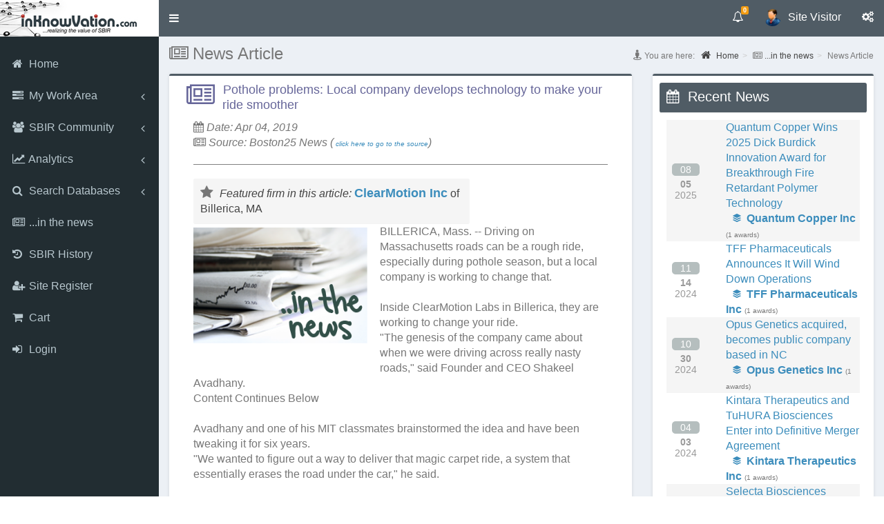

--- FILE ---
content_type: text/html; charset=utf-8
request_url: https://www.inknowvation.com/sbir/story/pothole-problems-local-company-develops-technology-make-your-ride-smoother?keywords=
body_size: 12011
content:
<!DOCTYPE html>
<html lang="en" dir="ltr">

    <head>
        <link rel="profile" href="http://www.w3.org/1999/xhtml/vocab">
        <meta name="viewport" content="width=device-width, initial-scale=1.0">
        <meta http-equiv="Content-Type" content="text/html; charset=utf-8" />
<meta name="Generator" content="Drupal 7 (http://drupal.org)" />
<link rel="canonical" href="/sbir/story/pothole-problems-local-company-develops-technology-make-your-ride-smoother" />
<link rel="shortlink" href="/node/174554" />
<link rel="shortcut icon" href="https://www.inknowvation.com/images/idi_favicon.png" type="image/png" />
        <title>Pothole problems: Local company develops technology to make your ride smoother | www.inknowvation.com</title>

        <link rel="stylesheet" href="https://fonts.googleapis.com/css?family=Merriweather">

        

        <!-- <link rel="stylesheet" type="text/css" href="/sites/all/libraries/DataTables-1.10.10/media/css/jquery.dataTables.css"> -->
        <!-- <link rel="stylesheet" type="text/css" href="https://cdn.datatables.net/1.11.5/css/jquery.dataTables.min.css"> -->
        <!-- <link rel="stylesheet" type="text/css" href="/sites/all/libraries/DataTables-1.10.10/media/css/dataTables.bootstrap.css"> -->

        <!-- <link rel="stylesheet" type="text/css" href="/sites/all/libraries/DataTables-1.10.10/extensions/Select/css/select.dataTables.css" /> -->

        <!-- <link rel="stylesheet" type="text/css" href="https://code.jquery.com/ui/1.11.4/themes/smoothness/jquery-ui.css"> -->

        <link rel="stylesheet" type="text/css" href="/sites/scripts/tooltipster-master/css/tooltipster.css">

        <!-- <link rel="stylesheet" type="text/css" href="/sites/all/themes/adminlte_theme/plugins/iCheck/skins/all.css"> -->

        <!-- BEGIN PORTAL LOGIN -->
        <link href="/sites/all/themes/adminlte_theme/css/portal-login.css" rel="stylesheet" type="text/css">
        <!-- <link href="https://www.tds.ms/assets/global/css/components-md.css" id="style_components" rel="stylesheet" type="text/css" /> -->
        <!-- END PORTAL LOGIN -->

        <link type="text/css" rel="stylesheet" href="https://www.inknowvation.com/sites/default/files/css/css_lQaZfjVpwP_oGNqdtWCSpJT1EMqXdMiU84ekLLxQnc4.css" media="all" />
<link type="text/css" rel="stylesheet" href="https://www.inknowvation.com/sites/default/files/css/css__LeQxW73LSYscb1O__H6f-j_jdAzhZBaesGL19KEB6U.css" media="all" />
<link type="text/css" rel="stylesheet" href="https://www.inknowvation.com/sites/default/files/css/css_GvywBVRixDJMvLCTqL7sLUT-hPIz2Bj_eOOZ3_jiM8c.css" media="all" />
<link type="text/css" rel="stylesheet" href="https://www.inknowvation.com/sites/default/files/css/css_DB6WGuwKqEqJ7iVdFO4FUitOfAifmcYPhK3tjXGRpgo.css" media="all" />
<link type="text/css" rel="stylesheet" href="https://www.inknowvation.com/sites/all/modules/popup/popup.css?t99zhh" media="all" />
<link type="text/css" rel="stylesheet" href="https://www.inknowvation.com/sites/default/files/css/css_hExzUuiA4sanVJhy3IiTW3F7uLMkxJcZ2I3xWRv8Xqg.css" media="all" />
<link type="text/css" rel="stylesheet" href="https://www.inknowvation.com/sites/default/files/css/css_J08d2hlMPepM3d27y3Lh4lkdczFOPKMlJYUAjNon7UA.css" media="all" />
<link type="text/css" rel="stylesheet" href="https://www.inknowvation.com/sites/default/files/css/css_boBRciv9YmvybfpzSIdUczECBCcFfOxL_l9V6W5NNL0.css" media="all" />
        <!-- HTML5 element support for IE6-8 -->
        <!--[if lt IE 9]>
    <script src="https://cdn.jsdelivr.net/html5shiv/3.7.3/html5shiv-printshiv.min.js"></script>
  <![endif]-->

        <script src="//code.jquery.com/jquery-2.2.4.min.js"></script>
<script>window.jQuery || document.write("<script src='/sites/all/modules/jquery_update/replace/jquery/2.2/jquery.min.js'>\x3C/script>")</script>
<script src="https://www.inknowvation.com/sites/default/files/js/js_GOikDsJOX04Aww72M-XK1hkq4qiL_1XgGsRdkL0XlDo.js"></script>
<script src="//code.jquery.com/ui/1.10.2/jquery-ui.min.js"></script>
<script>window.jQuery.ui || document.write("<script src='/sites/all/modules/jquery_update/replace/ui/ui/minified/jquery-ui.min.js'>\x3C/script>")</script>
<script src="https://www.inknowvation.com/sites/default/files/js/js_NpQFy4NWHBHFtoJaFKk6AseR-P7p_c-mnqnAKAvjj5g.js"></script>
<script src="https://www.inknowvation.com/sites/default/files/js/js_a2uQkNizSmA2eFL5x8v9XyoNHvr8JOO9AZQCSj4Pz2Y.js"></script>
<script src="https://www.inknowvation.com/sites/default/files/js/js_IuJuBOeXval1g5qJTmmgF26MOEQ7mwkqE13da8Q2I5U.js"></script>
<script src="https://www.inknowvation.com/sites/all/modules/popup/popup.js?t99zhh"></script>
<script src="https://www.inknowvation.com/sites/default/files/js/js_Yu-D8H3EqfOSq3nIVYZ4qwPwmBzPp4viGWFCH_JNP74.js"></script>
<script src="https://www.inknowvation.com/sites/default/files/js/js_naS1fK68SinkMnrmA8jY_xshIyg8jm1NCaoamIbOAzo.js"></script>
<script src="https://www.inknowvation.com/sites/default/files/js/js_HLPhb-4bikD-LUuPzbETxbQEEcA_-TOZ5n-OJjnyYLY.js"></script>
<script>jQuery.extend(Drupal.settings, {"basePath":"\/","pathPrefix":"","setHasJsCookie":0,"ajaxPageState":{"theme":"adminlte_theme","theme_token":"S0QHMWq3MnliINb-J6FyCvsUxFfpsEXW84Vg6Ci82yY","jquery_version":"2.1","jquery_version_token":"0wdGqUyCPrtcPFL-QbZ91amqSkwHsWjl1IKVl2x5_Uo","js":{"modules\/statistics\/statistics.js":1,"sites\/all\/themes\/bootstrap\/js\/bootstrap.js":1,"\/\/code.jquery.com\/jquery-2.2.4.min.js":1,"0":1,"misc\/jquery-extend-3.4.0.js":1,"misc\/jquery-html-prefilter-3.5.0-backport.js":1,"misc\/jquery.once.js":1,"misc\/drupal.js":1,"sites\/all\/modules\/jquery_update\/js\/jquery_browser.js":1,"\/\/code.jquery.com\/ui\/1.10.2\/jquery-ui.min.js":1,"1":1,"sites\/all\/modules\/jquery_update\/replace\/ui\/external\/jquery.cookie.js":1,"sites\/all\/modules\/jquery_update\/replace\/jquery.form\/4\/jquery.form.min.js":1,"misc\/ajax.js":1,"sites\/all\/modules\/jquery_update\/js\/jquery_update.js":1,"sites\/all\/modules\/admin_menu\/admin_devel\/admin_devel.js":1,"sites\/all\/modules\/ubercart\/uc_file\/uc_file.js":1,"sites\/all\/modules\/modal_forms\/js\/modal_forms_login.js":1,"sites\/all\/modules\/modal_forms\/js\/modal_forms_password.js":1,"sites\/all\/themes\/bootstrap\/js\/misc\/_progress.js":1,"sites\/all\/modules\/ctools\/js\/modal.js":1,"sites\/all\/modules\/modal_forms\/js\/modal_forms_popup.js":1,"sites\/all\/modules\/popup\/popup.js":1,"sites\/all\/modules\/themekey\/themekey_redirect\/themekey_redirect.js":1,"sites\/all\/modules\/npop\/js\/npop.js":1,"sites\/all\/modules\/npop\/js\/npop-ajax.js":1,"sites\/all\/themes\/adminlte_theme\/sites\/all\/themes\/adminlte_theme\/js\/dataTable_office_search_v1.js":1,"sites\/all\/themes\/adminlte_theme\/bootstrap\/js\/bootstrap.min.js":1,"sites\/all\/themes\/adminlte_theme\/js\/adminlte_theme.min.js":1,"sites\/all\/themes\/adminlte_theme\/bootstrap\/js\/affix.js":1,"sites\/all\/themes\/adminlte_theme\/bootstrap\/js\/alert.js":1,"sites\/all\/themes\/adminlte_theme\/bootstrap\/js\/button.js":1,"sites\/all\/themes\/adminlte_theme\/bootstrap\/js\/carousel.js":1,"sites\/all\/themes\/adminlte_theme\/bootstrap\/js\/collapse.js":1,"sites\/all\/themes\/adminlte_theme\/bootstrap\/js\/dropdown.js":1,"sites\/all\/themes\/adminlte_theme\/bootstrap\/js\/modal.js":1,"sites\/all\/themes\/adminlte_theme\/bootstrap\/js\/tooltip.js":1,"sites\/all\/themes\/adminlte_theme\/bootstrap\/js\/popover.js":1,"sites\/all\/themes\/adminlte_theme\/bootstrap\/js\/scrollspy.js":1,"sites\/all\/themes\/adminlte_theme\/bootstrap\/js\/tab.js":1,"sites\/all\/themes\/adminlte_theme\/bootstrap\/js\/transition.js":1,"sites\/all\/themes\/bootstrap\/js\/modules\/ctools\/js\/modal.js":1,"sites\/all\/themes\/bootstrap\/js\/misc\/ajax.js":1},"css":{"modules\/system\/system.base.css":1,"misc\/ui\/jquery.ui.core.css":1,"misc\/ui\/jquery.ui.theme.css":1,"modules\/field\/theme\/field.css":1,"sites\/all\/modules\/logintoboggan\/logintoboggan.css":1,"modules\/node\/node.css":1,"sites\/all\/modules\/ubercart\/uc_file\/uc_file.css":1,"sites\/all\/modules\/ubercart\/uc_order\/uc_order.css":1,"sites\/all\/modules\/ubercart\/uc_product\/uc_product.css":1,"sites\/all\/modules\/ubercart\/uc_store\/uc_store.css":1,"sites\/all\/modules\/views\/css\/views.css":1,"sites\/all\/modules\/ckeditor\/css\/ckeditor.css":1,"sites\/all\/modules\/ctools\/css\/ctools.css":1,"sites\/all\/modules\/ctools\/css\/modal.css":1,"sites\/all\/modules\/modal_forms\/css\/modal_forms_popup.css":1,"sites\/all\/modules\/popup\/popup.css":1,"sites\/all\/modules\/npop\/css\/animations.css":1,"sites\/all\/themes\/adminlte_theme\/css\/style.css":1,"sites\/all\/themes\/adminlte_theme\/bower_components\/font-awesome\/css\/font-awesome.min.css":1,"sites\/all\/themes\/adminlte_theme\/bower_components\/Ionicons\/css\/ionicons.min.css":1,"sites\/all\/themes\/adminlte_theme\/css\/GaugeMeter.css":1,"sites\/all\/themes\/adminlte_theme\/css\/custom.css":1,"sites\/all\/themes\/adminlte_theme\/css\/skins\/skin-blue.css":1}},"CToolsModal":{"loadingText":"Loading...","closeText":"Close Window","closeImage":"\u003Cimg src=\u0022https:\/\/www.inknowvation.com\/sites\/all\/modules\/ctools\/images\/icon-close-window.png\u0022 alt=\u0022Close window\u0022 title=\u0022Close window\u0022 \/\u003E","throbber":"\u003Cimg src=\u0022https:\/\/www.inknowvation.com\/sites\/all\/modules\/ctools\/images\/throbber.gif\u0022 alt=\u0022Loading\u0022 title=\u0022Loading...\u0022 \/\u003E"},"modal-popup-small":{"modalSize":{"type":"fixed","width":380,"height":480},"modalOptions":{"opacity":0.85,"background":"#000"},"animation":"fadeIn","modalTheme":"ModalFormsPopup","throbber":"\u003Cimg src=\u0022https:\/\/www.inknowvation.com\/sites\/all\/modules\/modal_forms\/images\/loading_animation.gif\u0022 alt=\u0022Loading...\u0022 title=\u0022Loading\u0022 \/\u003E","closeText":"Close"},"modal-popup-medium":{"modalSize":{"type":"fixed","width":1200,"height":1000},"modalOptions":{"opacity":0.85,"background":"#000"},"animation":"fadeIn","modalTheme":"ModalFormsPopup","throbber":"\u003Cimg src=\u0022https:\/\/www.inknowvation.com\/sites\/all\/modules\/modal_forms\/images\/loading_animation.gif\u0022 alt=\u0022Loading...\u0022 title=\u0022Loading\u0022 \/\u003E","closeText":"Close"},"modal-popup-large":{"modalSize":{"type":"scale","width":0.8,"height":0.8},"modalOptions":{"opacity":0.85,"background":"#000"},"animation":"fadeIn","modalTheme":"ModalFormsPopup","throbber":"\u003Cimg src=\u0022https:\/\/www.inknowvation.com\/sites\/all\/modules\/modal_forms\/images\/loading_animation.gif\u0022 alt=\u0022Loading...\u0022 title=\u0022Loading\u0022 \/\u003E","closeText":"Close"},"popup":{"effects":{"show":{"default":"this.body.show();","fade":"\n        if (this.opacity){\n          this.body.fadeTo(\u0027medium\u0027,this.opacity);\n        }else{\n          this.body.fadeIn(\u0027medium\u0027);\n        }","slide-down":"this.body.slideDown(\u0027medium\u0027)","slide-down-fade":"\n        this.body.animate(\n          {\n            height:\u0027show\u0027,\n            opacity:(this.opacity ? this.opacity : \u0027show\u0027)\n          }, \u0027medium\u0027\n        );"},"hide":{"default":"this.body.hide();","fade":"this.body.fadeOut(\u0027medium\u0027);","slide-down":"this.body.slideUp(\u0027medium\u0027);","slide-down-fade":"\n        this.body.animate(\n          {\n            height:\u0027hide\u0027,\n            opacity:\u0027hide\u0027\n          }, \u0027medium\u0027\n        );"}},"linger":"250","delay":"0"},"ThemeKeyRedirect":{"checkOnce":false,"redirectOnce":false},"statistics":{"data":{"nid":"174554"},"url":"\/modules\/statistics\/statistics.php"},"npop_overlay_close":true,"bootstrap":{"anchorsFix":"0","anchorsSmoothScrolling":"0","formHasError":1,"popoverEnabled":0,"popoverOptions":{"animation":1,"html":0,"placement":"right","selector":"","trigger":"click","triggerAutoclose":1,"title":"","content":"","delay":0,"container":"body"},"tooltipEnabled":0,"tooltipOptions":{"animation":1,"html":0,"placement":"auto left","selector":"","trigger":"hover focus","delay":0,"container":"body"}}});</script>

        <script src="https://code.jquery.com/jquery-3.7.0.js" integrity="sha256-JlqSTELeR4TLqP0OG9dxM7yDPqX1ox/HfgiSLBj8+kM=" crossorigin="anonymous"></script>
        <!-- <script src="https://cdnjs.cloudflare.com/ajax/libs/popper.js/1.14.7/umd/popper.min.js"></script> -->
                <script src="https://code.jquery.com/ui/1.11.4/jquery-ui.js"></script>
        <!-- <script src="https://cdnjs.cloudflare.com/ajax/libs/Chart.js/2.6.0/Chart.bundle.min.js"></script> -->
        <!-- <script src="/sites/all/libraries/Chart.js-master/chartjs-plugin-labels.js"></script> -->
        <script src="/sites/scripts/tooltipster-master/js/jquery.tooltipster.js"></script>
        <!-- <script src="/sites/scripts/jquery.blockUI.js"></script> -->

        <script src="/sites/scripts/Customizable-Animated-jQuery-HTML5-Gauge-Meter-Plugin/jquery.AshAlom.gaugeMeter-2.0.0.min.js"></script>
        <script src="https://cdnjs.cloudflare.com/ajax/libs/jquery.maskedinput/1.4.1/jquery.maskedinput.js"></script>

        <!-- ///// START OVERLAY >> https://gasparesganga.com/labs/jquery-loading-overlay/#examples -->
        <!-- <script src="https://cdn.jsdelivr.net/npm/gasparesganga-jquery-loading-overlay@2.1.7/dist/loadingoverlay.min.js"></script> -->
        <script src="/sites/scripts/loadingoverlay.min.js"></script>
        <!-- ///// STOP OVERLAY >> https://gasparesganga.com/labs/jquery-loading-overlay/#examples -->

        <!-- [start]  AdminLTE for demo purposes -->
        <!-- <script src="/sites/all/themes/adminlte_theme/js/fastclick.js"></script> -->
        <!-- <script src="/sites/all/themes/adminlte_theme/js/adminlte_theme.min.js"></script> -->
        <!-- <script src="/sites/all/themes/adminlte_theme/js/demo.js"></script> -->
        <!-- [end]    AdminLTE for demo purposes -->

        <!-- SlimScroll -->
        <!-- <script src="https://ajax.googleapis.com/ajax/libs/jquery/1.9.0/jquery.min.js"></script> -->
        <script src="/sites/all/themes/adminlte_theme/bower_components/jQuery-slimScroll-1.3.8/jquery.slimscroll.min.js"></script>

        <!-- iCheck 1.0.2 -->
        <!-- <script src="/sites/all/themes/adminlte_theme/plugins/iCheck/icheck.js"></script> -->

        <script src="/sites/all/themes/adminlte_theme/bootstrap/js/modal.js"></script>

        
        <script>
            $(function() {
                $('#slimScrollDiv').slimScroll({
                    height: 'auto'
                });
            });

            $(document).ready(function() {
                // initialize tooltips in a seperate thread

                $('.tooltip').tooltipster({
                    animation: 'grow',
                    arrow: true,
                    arrowColor: '',
                    content: '',
                    delay: 200,
                    fixedWidth: 300,
                    maxWidth: 300,
                    functionBefore: function(origin, continueTooltip) {
                        continueTooltip();
                    },
                    functionReady: function(origin, tooltip) {},
                    functionAfter: function(origin) {},
                    //icon: '<img src=/images/info_icon.png border=0 valign=top>',
                    icon: '<i class="fa fa-info-circle" aria-hidden=true style="color:#A4B2B4;font-size:14px;">',
                    iconDesktop: true,
                    iconTouch: true,
                    iconTheme: '.tooltipster-icon',
                    interactive: true,
                    interactiveTolerance: 500,
                    offsetX: 0,
                    offsetY: 0,
                    onlyOne: true,
                    position: 'top',
                    speed: 350,
                    timer: 0,
                    theme: '.tooltipster-custom',
                    touchDevices: true,
                    trigger: 'hover',
                    updateAnimation: true
                });

                $('.tooltip_white').tooltipster({
                    animation: 'grow',
                    arrow: true,
                    arrowColor: '',
                    content: '',
                    delay: 200,
                    fixedWidth: 300,
                    maxWidth: 300,
                    functionBefore: function(origin, continueTooltip) {
                        continueTooltip();
                    },
                    functionReady: function(origin, tooltip) {},
                    functionAfter: function(origin) {},
                    //icon: '<img src=/images/info_icon.png border=0 valign=top>',
                    icon: '<i class="fa fa-info-circle" aria-hidden=true style="color:#FFFFFF;font-size:14px;">',
                    iconDesktop: true,
                    iconTouch: true,
                    iconTheme: '.tooltipster-icon',
                    interactive: true,
                    interactiveTolerance: 500,
                    offsetX: 0,
                    offsetY: 0,
                    onlyOne: true,
                    position: 'top',
                    speed: 350,
                    timer: 0,
                    theme: '.tooltipster-custom',
                    touchDevices: true,
                    trigger: 'hover',
                    updateAnimation: true
                });

            });

            $(document).ready(function() {

                $(".GaugeMeter").gaugeMeter();

                // BLockMe functions
                //console.log("DOCUMENT READY FUNCTION");
                $('#edit-submit').click(function() {
                    //console.log("INSIDE EDIT-SUBMIT");
                    $('div.blockMeRegSubmit').block({
                        message: $('#throbber'),
                        css: {
                            padding: 0,
                            margin: 0,
                            padding: '0px 0px 10px 0px',
                            width: '90%',
                            top: '40%',
                            left: '35%',
                            textAlign: 'center',
                            color: '#000',
                            border: '3px solid #E1E1E1',
                            backgroundColor: '#fff',
                            cursor: 'wait'
                        }
                    });
                });


                $('#login_link2').click(function() {
                    $('.modal-footer').remove();
                    console.log("LOGIN MODAL SHOW link2");
                    $('#login_modal').modal('show');
                });
                $('#login_link3').click(function() {
                    $('.modal-footer').remove();
                    console.log("LOGIN MODAL SHOW link3");
                    $('#login_modal').modal('show');
                });
                $('#login_link4').click(function() {
                    $('.modal-footer').remove();
                    console.log("LOGIN MODAL SHOW link4");
                    $('#login_modal').modal('show');
                });
                $('.login_link').click(function() {
                    $('.modal-footer').remove();
                    console.log("LOGIN MODAL SHOW link4");
                    $('#login_modal').modal('show');
                });

            });


            $(function() {
                $("[rel='tooltip']").tooltip();
            });

            function do_overlay(id) {
                $(id).LoadingOverlay('show');
                setTimeout(function() {
                    $(id).LoadingOverlay('hide');
                }, 3000);
            };

            function do_overlay_long(id) {
                $(id).LoadingOverlay('show');
                setTimeout(function() {
                    $(id).LoadingOverlay('hide');
                }, 30000);
            };
        </script>

        
    </head>
        <body class=" fixed navbar-is-static-top hold-transition  skin-blue sidebar-mini html not-front not-logged-in two-sidebars page-node page-node- page-node-174554 node-type-article">
                <div id="skip-link">
            <a href="#main-content" class="element-invisible element-focusable">Skip to main content</a>
        </div>
                <div class="wrapper">

  <header class="main-header">
    <!-- Logo -->
    		<a href="/" title="Home" rel="home" class="logo">
			<!-- mini logo for sidebar mini 50x50 pixels -->
			<span class="logo-mini"><b>idi</b></span>
			<!-- logo for regular state and mobile devices -->
			<span class="logo-lg"><img src="https://www.inknowvation.com/sites/default/files/idi_logo_small_v2.jpg" alt="Home" /></span>
		</a>
	
    <nav class="navbar navbar-static-top">
<div>
      <a href="#" class="sidebar-toggle" data-toggle="push-menu" role="button">
        <span class="sr-only">Toggle navigation</span>
      </a>


        <!-- Navbar Right Menu -->
      <div class="navbar-custom-menu custom-section">
            
	  	  	  
	  
<ul class="nav navbar-nav">
  <!-- Messages: style can be found in dropdown.less-->

  
  <!-- Notifications: style can be found in dropdown.less -->
  <li class="dropdown notifications-menu">
    <a href="#" class="dropdown-toggle" data-toggle="dropdown" aria-expanded="false">
      <i class="fa fa-bell-o"></i>
      <span class="label label-warning">0</span>
    </a>
    <ul class="dropdown-menu">
      <li class="header">You have 0 notifications</li>
      <li>
        <!-- inner menu: contains the actual data -->
        <ul class="menu">
          <form></form>
                                                          </ul>
      </li>
    </ul>
  </li>

  
        <!-- User Account: style can be found in dropdown.less -->
        <li class="dropdown user user-menu">
            <a href="#" class="dropdown-toggle" data-toggle="dropdown" aria-expanded="false">
                <img src="/sites/default/files/pictures/default-icon-avatar-transparent.png" class="user-image" alt="User Image">
                <span class="hidden-xs">Site Visitor</span>
            </a>
            <ul class="dropdown-menu">
                <!-- User image -->
                <li class="user-header">
                    <img src="/sites/default/files/pictures/default-icon-avatar-transparent.png" class="img-circle" alt="User Image">
                    <p>Site Visitor</p>
                </li>
                <!-- Menu Body -->
                <li class="user-body">
                    <div class="row">
                        <div class="col-xs-12">
                        <center><h4>New To Inknowvation.com?</h4></center>
                         <ul>
                            <li>Register now to get an access to proprietary SBIR-STTR databases!</li>
                            <li>Registration is fast and free - start your access to business-actionable information today!</li>
                         </ul>
                        </div>
                    </div>
                    <!-- /.row -->
                </li>
                <!-- Menu Footer-->
                <li class="user-footer">
                    <div class="btn btn-info pull-left">
<a href="/user/login" class="whitecolor" id="login_link3" data-toggle="modal" data-target="#modal-default"><i class="fa fa-sign-in"></i> <span>Login</span></a>
                    </div>
                    <div class="btn btn-info pull-right">
                        
                        <a href="/user/register" class="whitecolor"><i class="fa fa-user-plus"></i> Site Register</a>
                    </div>
                </li>
            </ul>
        </li>
		
  <!-- Control Sidebar Toggle Button -->
  <li>
    <a href="#" data-toggle="control-sidebar"><i class="fa fa-gears"></i></a>
  </li>
</ul>
      </div>
    </nav>

  </header>

  <!-- Left side column. contains the logo and sidebar -->
  <aside class="main-sidebar">
    <!-- sidebar: style can be found in sidebar.less -->
<div id="slimScrollDiv">
    <section class="sidebar">
          	<section id="block-menu-menu-dashboard" class="block block-menu clearfix">

	  	  	  
	  <ul class="sidebar-menu" data-widget="tree"><li class="first leaf"><a href="/" title=""><i class="fa fa-home"></i> <span>Home</span></a><ul class="treeview-menu"></ul></li>
<li class="expanded treeview"><a href="/sbir/portal/dashboard" title=""><i class="fa fa-tasks"></i> <span>My Work Area</span> <span class="pull-right-container"><i class="fa fa-angle-left pull-right"></i></span></a><ul class="treeview-menu"><li class="first last leaf"><a href="/sbir/dashboard/about-my-work-area" title=""><i class="fa fa-info-circle"></i> <span>About My Work Area</span></a></li>
</ul></li>
<li class="expanded treeview"><a href="/sbir/portal/sbir-community" title=""><i class="fa fa-group"></i> <span>SBIR Community</span> <span class="pull-right-container"><i class="fa fa-angle-left pull-right"></i></span></a><ul class="treeview-menu"><li class="first leaf"><a href="/sbir/portal/sbir-community" title=""><i class="fa fa-info-circle"></i> <span>About SBIR Community</span></a></li>
<li class="leaf"><a href="/sbir/portal/sbir-community/awardees" title=""><i class="fa fa-building"></i> <span>SBIR Awardees</span></a></li>
<li class="leaf"><a href="/sbir/portal/sbir-community/technologyseekers" title=""><i class="fa fa-black-tie"></i> <span>Technology Seekers</span></a></li>
<li class="leaf"><a href="/sbir/portal/sbir-community/federal-agencies" title=""><i class="fa fa-university"></i> <span>Federal Agencies</span></a></li>
<li class="leaf"><a href="/sbir/portal/sbir-community/state-support-organizations" title=""><i class="fa fa-map"></i> <span>State Support Organizations</span></a></li>
<li class="leaf"><a href="/sbir/portal/sbir-community/prof-service-providers" title=""><i class="fa fa-briefcase"></i> <span>Prof. Service Providers</span></a></li>
<li class="leaf"><a href="/sbir/portal/sbir-community/venture-capitalists" title=""><i class="fa fa-dollar"></i> <span>Venture Capitalists</span></a></li>
<li class="last leaf"><a href="/sbir/portal/sbir-community/academics" title=""><i class="fa fa-graduation-cap" aria-hidden="true"></i> <span>Academics</span></a></li>
</ul></li>
<li class="expanded treeview"><a href="/sbir/portal/analytics" title=""><i class="fa fa-line-chart"></i> <span>Analytics</span> <span class="pull-right-container"><i class="fa fa-angle-left pull-right"></i></span></a><ul class="treeview-menu"><li class="first leaf"><a href="/sbir/portal/analytics" title=""><i class="fa fa-info-circle"></i> <span>About Analytics</span></a></li>
<li class="leaf"><a href="/sbir/portal/analytics/state-office" title=""><i class="fa fa-map-o"></i> <span>State Office</span></a></li>
<li class="leaf"><a href="/sbir/portal/analytics/federal-agency-office" title=""><i class="fa fa-university"></i> <span>Federal Agency Office</span></a></li>
<li class="leaf"><a href="/sbir/portal/analytics/ts" title=""><i class="fa fa-black-tie"></i> <span>Tech Seekers (TS)</span></a></li>
<li class="leaf"><a href="/sbir/portal/analytics/vc" title=""><i class="fa fa-dollar"></i><span>Venture Capital</span></a></li>
<li class="leaf"><a href="/sbir/portal/analytics/mna" title=""><i class="fa fa-handshake-o"></i> <span>Mergers &amp; Acquisitions</span></a></li>
<li class="leaf"><a href="/sbir/portal/analytics/ip" title=""><i class="fa fa-file-powerpoint-o"></i> <span>Intellectual Property</span></a></li>
<li class="last leaf"><a href="/sbir/portal/analytics/ipo" title=""><i class="fa fa-tty"></i> <span>Publicly Traded</span></a></li>
</ul></li>
<li class="expanded treeview"><a href="/sbir/portal/about-search-databases" title=""><i class="fa fa-search"></i> <span>Search Databases</span> <span class="pull-right-container"><i class="fa fa-angle-left pull-right"></i></span></a><ul class="treeview-menu"><li class="first leaf"><a href="/sbir/portal/about-search-databases" title=""><i class="fa fa-info-circle"></i> <span>About Search Databases</span></a></li>
<li class="leaf"><a href="/sbir/portal/search-companies" title=""><i class="fa fa-building"></i> <span>Search Company Registry</span></a></li>
<li class="leaf"><a href="/sbir/portal/search-awards" title=""><i class="ion ion-ribbon-b ionsize20"></i> <span>Search SBIR-STTR Awards</span></a></li>
<li class="last leaf"><a href="/sbir/portal/list-techseekers" title=""><i class="fa fa-black-tie"></i> <span>TechSeekers Registry</span></a></li>
</ul></li>
<li class="leaf"><a href="/sbir/portal/in-the-news?order=field_article_date&amp;sort=desc" title=""><i class="fa fa-newspaper-o"></i> <span>...in the news</span></a><ul class="treeview-menu"></ul></li>
<li class="leaf"><a href="/sbir/portal/sbir-history" title=""><i class="fa fa-history"></i> <span>SBIR History</span></a><ul class="treeview-menu"></ul></li>
<li class="leaf"><a href="/user/register" title=""><i class="fa fa-user-plus"></i> <span>Site Register</span></a><ul class="treeview-menu"></ul></li>
<li class="leaf"><a href="/ms/cart" title=""><i class="fa fa-shopping-cart"></i> <span>Cart</span></a><ul class="treeview-menu"></ul></li>
<li class="last leaf"><a href="/user/login" id="login_link2" data-toggle="modal" data-target="#modal-default"><i class="fa fa-sign-in"></i> <span>Login</span></a><ul class="treeview-menu"></ul></li>
</ul>
	</section>
	</section>
</div>
	<!-- /.sidebar <div class="slimScrollBar"></div><div class="slimScrollRail"></div>-->
  </aside>

  <!-- Content Wrapper. Contains page content -->
  <div class="content-wrapper">
    <!-- Content Header (Page header) -->
    <section class="content-header">
                    <h1 class="title" id="page-title"><i class='fa fa-newspaper-o'></i> News Article</h1>
                                	                   	                         <ol class="breadcrumb breadcrumb-list"><li><i class="fa fa-street-view" style="font-size: 15px;"></i> You are here: &nbsp;&nbsp;<a href="/"><i class="fa fa-home" style="font-size: 15px;"></i> Home</a></li><li><i class="fa fa-newspaper-o" aria-hidden="true"></i> <a href="/sbir/portal/in-the-news?order=field_article_date&sort=desc">...in the news</a></li><li>News Article</li></ol>          </section>

    <!-- Main content -->
    <section class="content">
                        <div class="row">
        <div class="col-lg-3 col-md-6 ol-xs-12">
                  </div>
        <div class="col-lg-3 col-md-6 ol-xs-12">
                  </div>
        <div class="col-lg-3 col-md-6 ol-xs-12">
                  </div>
        <div class="col-lg-3 col-md-6 ol-xs-12">
                  </div>
      </div>

      <!--main page cont -->
      <div class="row">
                <section class="col-lg-8">
		 <div class="box box-success"><div class="box-body">
                        <div class="tabs">
                            </div>
                          	<section id="block-system-main" class="block block-system clearfix">

	  	  	  
	  
<div class="row">
    <div class="col-lg-12">
        <div class="col-xs-12 col-md-12 col-lg-12">
            <span style="color:#666699;font-size:18px;line-height:18px;padding:1px 0px 0px 1px;"><i class="fa fa-newspaper-o fa-2x fa-pull-left" aria-hidden="true"></i> Pothole problems: Local company develops technology to make your ride smoother</span>      
        </div>
        <div class="col-xs-12 col-md-12 col-lg-12">
            <div class="box-body">
            <i class='fa fa-calendar' aria-hidden='true'></i> <i>Date: Apr 04, 2019</i><br><i class='fa fa-newspaper-o' aria-hidden='true'></i> <i><i>Source:</i> Boston25 News (<i><a href=https://www.boston25news.com/news/pothole-problems-local-company-develops-technology-to-make-your-ride-smoother/936431989/?fbclid=IwAR258qNT-PzAl0obWFbxYFsLLJzZW544s7NV1mc-BZQMdd3rIwhQfNDq9lI target=_blank><i class="far fa-hand-pointer"></i><span style="font-size: x-small;">
 click here to go to the source</span></a></i>)</i><BR>                <hr style="border-top: 1px solid grey;">
                <div class="col-xs-12 col-md-8 col-lg-8" style="padding:0px;">
                <div class="box-header box-header-lightgrey with-border" style="background: #f5f5f5; border-radius: 3px;"><i class="fa fa-star" aria-hidden="true"></i> <i>Featured firm in this article:</i> <span style="color:#666699;font-size:18px;line-height:18px;"><b><a href="/node/18748">ClearMotion Inc</a></b></span> of Billerica, MA</div>
                </div>              

                 <BR><BR><BR>
                <table style="padding:0px 10px 5px 0px;width:250px;" border=0 bgcolor=#FFFFFF align=left><tbody style="border-top:0px;"><tr bgcolor=#FFFFFF>
	<td align=center valign=top style="background-color: #FFFFFF;-moz-border-radius: 5px;
	-webkit-border-radius: 5px;padding:5px 10px 5px 0px;"><img src=https://www.inknowvation.com/sites/default/files/images/article_12025_3.png align=top border=0 width=260></td></tbody></table>                BILLERICA, Mass. -- Driving on Massachusetts roads can be a rough ride, especially during pothole season, but a local company is working to change that.<br /><br />Inside ClearMotion Labs in Billerica, they are working to change your ride.<br />"The genesis of the company came about when we were driving across really nasty roads," said Founder and CEO Shakeel Avadhany.<br />Content Continues Below<br /><br />Avadhany and one of his MIT classmates brainstormed the idea and have been tweaking it for six years.<br />"We wanted to figure out a way to deliver that magic carpet ride, a system that essentially erases the road under the car," he said.<br /><br />ClearMotion can make a road filled with potholes seem like it was just paved.<br />"Those sensors as the wheels go over bumps, those sensors are detecting those bumps and instantly push and pull the wheels," said Avadhany.<br /><br />Jerry Nelson took Boston 25 News for a ride, first with ClearMotion off... then again down the same road, going the same speed, but with the system on.<br /><br />"No moving around, no motion, the car is just completely level," he said.<br />ClearMotion also remembers where road problems are and can notify cities and towns where repairs are needed. The technology will soon be an option on new vehicles.<br />
            </div>
        </div>
    </div>  
</div>


	</section>
		  </div></div>
        </section>
       <!-- /.col -->
       <!--sidebar_second -->
       	   <section class="col-lg-4">
         <div class="box box-success"><div class="box-body">
		     	<section id="block-block-199" class="block block-block clearfix">

	  	  	  
	  <div class="box-header box-header-lightgrey with-border" style="background: #505C65; color:#FFFFFF; border-radius: 3px;">
<h3 class="box-title" style="color:#FFFFFF;"><i class="fa fa-calendar" aria-hidden="true"></i>&nbsp; Recent News</h3>
</div>


<div class="box-body box-default">
<table><tbody><tr bgcolor=#f5f5f5><td nowrap><div class="dateblock"><span class="month">08</span><span class="day">05</span><span class="year">2025</span></div></td><td style="padding:0px 0px 0px 20px;"><a href=/node/210521 onclick="do_overlay('.recent_news');">Quantum Copper Wins 2025 Dick Burdick Innovation Award for Breakthrough Fire Retardant Polymer Technology</a><br><span style="padding:10px;"><b><a href=/node/210585 onclick="do_overlay('.recent_news');"><i class="ion ion-social-buffer"></i>&nbsp;&nbsp;Quantum Copper Inc</a></b> <span style="font-size:10px;">(1 awards)</span></span></td></tr><tr ><td nowrap><div class="dateblock"><span class="month">11</span><span class="day">14</span><span class="year">2024</span></div></td><td style="padding:0px 0px 0px 20px;"><a href=/node/207972 onclick="do_overlay('.recent_news');">TFF Pharmaceuticals Announces It Will Wind Down Operations</a><br><span style="padding:10px;"><b><a href=/node/203766 onclick="do_overlay('.recent_news');"><i class="ion ion-social-buffer"></i>&nbsp;&nbsp;TFF Pharmaceuticals Inc</a></b> <span style="font-size:10px;">(1 awards)</span></span></td></tr><tr bgcolor=#f5f5f5><td nowrap><div class="dateblock"><span class="month">10</span><span class="day">30</span><span class="year">2024</span></div></td><td style="padding:0px 0px 0px 20px;"><a href=/node/208503 onclick="do_overlay('.recent_news');">Opus Genetics acquired, becomes public company based in NC</a><br><span style="padding:10px;"><b><a href=/node/208131 onclick="do_overlay('.recent_news');"><i class="ion ion-social-buffer"></i>&nbsp;&nbsp;Opus Genetics Inc</a></b> <span style="font-size:10px;">(1 awards)</span></span></td></tr><tr ><td nowrap><div class="dateblock"><span class="month">04</span><span class="day">03</span><span class="year">2024</span></div></td><td style="padding:0px 0px 0px 20px;"><a href=/node/207971 onclick="do_overlay('.recent_news');">Kintara Therapeutics and TuHURA Biosciences Enter into Definitive Merger Agreement</a><br><span style="padding:10px;"><b><a href=/node/203846 onclick="do_overlay('.recent_news');"><i class="ion ion-social-buffer"></i>&nbsp;&nbsp;Kintara Therapeutics Inc</a></b> <span style="font-size:10px;">(1 awards)</span></span></td></tr><tr bgcolor=#f5f5f5><td nowrap><div class="dateblock"><span class="month">11</span><span class="day">13</span><span class="year">2023</span></div></td><td style="padding:0px 0px 0px 20px;"><a href=/node/202533 onclick="do_overlay('.recent_news');">Selecta Biosciences Announces Merger with Cartesian Therapeutics</a><br><span style="padding:10px;"><b><a href=/node/167296 onclick="do_overlay('.recent_news');"><i class="ion ion-social-buffer"></i>&nbsp;&nbsp;Cartesian Therapeutics Inc</a></b> <span style="font-size:10px;">(5 awards)</span></span></td></tr><tr ><td nowrap><div class="dateblock"><span class="month">09</span><span class="day">25</span><span class="year">2023</span></div></td><td style="padding:0px 0px 0px 20px;"><a href=/node/202374 onclick="do_overlay('.recent_news');">AcuraStem Enters into a License Agreement with Takeda to Advance PIKFYVE Therapeutics</a><br><span style="padding:10px;"><b><a href=/node/160933 onclick="do_overlay('.recent_news');"><i class="ion ion-social-buffer"></i>&nbsp;&nbsp;AcuraStem Inc</a></b> <span style="font-size:10px;">(5 awards)</span></span></td></tr><tr bgcolor=#f5f5f5><td nowrap><div class="dateblock"><span class="month">08</span><span class="day">22</span><span class="year">2023</span></div></td><td style="padding:0px 0px 0px 20px;"><a href=/node/202383 onclick="do_overlay('.recent_news');">Grander Closes Acquisition of PolarityTE, Inc. Assets</a><br><span style="padding:10px;"><b><a href=/node/179795 onclick="do_overlay('.recent_news');"><i class="ion ion-social-buffer"></i>&nbsp;&nbsp;PolarityTE Inc</a></b> <span style="font-size:10px;">(1 awards)</span></span></td></tr><tr ><td nowrap><div class="dateblock"><span class="month">08</span><span class="day">08</span><span class="year">2023</span></div></td><td style="padding:0px 0px 0px 20px;"><a href=/node/201810 onclick="do_overlay('.recent_news');">Arcfield Acquires Strategic Technology Consulting</a><br><span style="padding:10px;"><b><a href=/node/201816 onclick="do_overlay('.recent_news');"><i class="ion ion-social-buffer"></i>&nbsp;&nbsp;Strategic Technology Consulting LLC</a></b> <span style="font-size:10px;">(1 awards)</span></span></td></tr><tr bgcolor=#f5f5f5><td nowrap><div class="dateblock"><span class="month">08</span><span class="day">08</span><span class="year">2023</span></div></td><td style="padding:0px 0px 0px 20px;"><a href=/node/202531 onclick="do_overlay('.recent_news');">Alchemist Completes Acquisition of Aqueous Resources LLC, a Leader in Industrial Brine Pre-Treatment Solutions and Direct Lithium Extraction</a><br><span style="padding:10px;"><b><a href=/node/202057 onclick="do_overlay('.recent_news');"><i class="ion ion-social-buffer"></i>&nbsp;&nbsp;Aqueous Resources LLC</a></b> <span style="font-size:10px;">(1 awards)</span></span></td></tr><tr ><td nowrap><div class="dateblock"><span class="month">08</span><span class="day">07</span><span class="year">2023</span></div></td><td style="padding:0px 0px 0px 20px;"><a href=/node/201752 onclick="do_overlay('.recent_news');">Xenesis to send optical terminal to ISS platform</a><br><span style="padding:10px;"><b><a href=/node/180630 onclick="do_overlay('.recent_news');"><i class="ion ion-social-buffer"></i>&nbsp;&nbsp;Xenesis Inc</a></b> <span style="font-size:10px;">(2 awards)</span></span></td></tr></tbody></table>

</div>
<div class="box-footer">
<table align="center" border="0" cellpadding="1" cellspacing="1" style="width:100%;margin-bottom: -10px;">
				<tbody>
					<tr>
						<td><a href="/sbir/portal/in-the-news/1?order=field_article_date&sort=desc"><img src="/images/Button_1.png" style="width:100%;"></a></td>
						<td><a href="/sbir/portal/in-the-news/all/all/1?order=field_article_date&sort=desc"><img src="/images/Button_2.png" style="width:100%;"></a></td>
						<td><a href="/sbir/portal/in-the-news/all/all/all/1?order=field_article_date&sort=desc"><img src="/images/Button_3.png" style="width:100%;"></a></td>
						<td><a href="/sbir/portal/in-the-news?order=field_article_date&sort=desc"><img src="/images/Button_4.png" style="width:100%;"></a></td>
					</tr>
				</tbody>
			</table>
                    </div> 

	</section>
		 </div></div>
       </section>
	   
      </div>

    </section>

	<div class="row">
           </div>

  </div>
     <!-- /.content-wrapper -->

  <footer class="main-footer">
     <div class="pull-right hidden-xs">
        <a href="mailto:gera@inknowvation.com" style="color:#e28535">support@inknowvation.com</a>
     </div>
     <span style="font-size:12px;"><strong>&copy; Copyright 1983-2026</strong>&nbsp;&nbsp;|&nbsp;&nbsp;Innovation Development Institute, LLC &nbsp;&nbsp;|&nbsp;&nbsp;Swampscott, MA&nbsp;&nbsp;|&nbsp;&nbsp;All Rights Reserved.</span>    </footer>


   <aside class="control-sidebar control-sidebar-dark">
        </aside>
   <!-- /.control-sidebar -->
   <!-- Add the sidebar's background. This div must be placed
        immediately after the control sidebar -->
   <div class="control-sidebar-bg"></div>
</div>
 <!-- ./wrapper -->

        <script src="https://www.inknowvation.com/sites/default/files/js/js_VU7P4CTgUZdF2SyFko5LLAg9ZK0OSVjXVaAFnTLgVt0.js"></script>
<script src="https://www.inknowvation.com/sites/default/files/js/js_MRdvkC2u4oGsp5wVxBG1pGV5NrCPW3mssHxIn6G9tGE.js"></script>
        
        
<!-- Modal -->
<div class='modal modal-default fade' id='login_modal' tabindex='-1' role='dialog' aria-labelledby='login_modal' aria-hidden='true' data-backdrop='static' data-keyboard='false'>
  <div class='modal-login modal-dialog-centered' role='document'>
    <div class='modal-login modal-content'>
      <div class='modal-body'>
        <button type='button' class='close' data-dismiss='modal' aria-label='Close' style='width: auto;'>
          <span aria-hidden='true'>&times;</span>
        </button>


<!-- BEGIN LOGIN -->
    <div class='content logincontainer'>
        <div class='text-center'>
            <img src='/images/WorkingVersionNewLogo.jpg' alt='newtondriving' style='color:white;' />
        </div>
        <!-- BEGIN LOGIN FORM -->
        <form id='user-login-form' class='use-ajax login-form' action='/user/login' method='post' autocomplete='off'>

            <h3 class='form-title text-center'>Login to your account</h3>
            <div class='alert alert-success display-hide' id='successModal' style='display: none;'>
                <button class='close' data-close='alert'></button>
                <span id='successModalMessage'>Mail sent successfully.</span>
            </div>
            <div class='alert alert-danger display-hide' id='errorModal'>
                <button class='close' data-close='alert'></button>
                <span id='errorModalMessage'>Enter any username and password.</span>
            </div>
<div style='float:left;width:75%''>
            <div class='form-group'>
                <!--ie8, ie9 does not support html5 placeholder, so we just show field title for that-->
                <label class='control-label visible-ie8 visible-ie9'>Username</label>
                <div class='input-icon'>
                    <i class='fa fa-user'></i>
                    <input style='width:100%;' class='form-control placeholder-no-fix notallowSpecials' autocomplete='off' autocomplete='false' placeholder='Username' id='username' name='name'>
                </div>
            </div>
            <div class='form-group'>
                <label class='control-label visible-ie8 visible-ie9'>Password</label>
                <div class='input-icon'>
                    <i class='fa fa-lock'></i>
                    <input style='width:100%;' class='form-control placeholder-no-fix' type='password' autocomplete='off' autocomplete='new-password' placeholder='Password' id='password' name='pass'>
                </div>
            </div>
</div>
<div style='float:right;width:21%'>
<!-- <img src='https://catlinskayak.co.nz/wp-content/uploads/2018/05/SSL-secure-website.png' width='75'> -->
<img src='/images/SSL-secure-website.png' width='75'>
</div>
            <div class='form-actions-login' style='padding-top:10px;'>
                <label class='checkbox'>
                    <input type='checkbox' class='icheck' data-checkbox='icheckbox_square-grey' name='remember_me' id='remember_me' value='1' checked='Checked' /> Remember me
                </label>
                <button type='submit' class='btn btn-info pull-right' onclick='resetMessage(event);'>
                    <i class='fa fa-sign-in'></i> Login
                </button>
				<input name='form_build_id' value='<?php drupal_get_token(); ?>' type='hidden'>
				<input name='form_id' value='user_login' type='hidden'>
            </div>

            <div class='forget-username'>
                <h5>Forgot your username? <a href='javascript:;' onclick='ShowControls()' id='forget-username'><span style='color:#e15960;font-weight:800'>Click here for assistance</span></a></h5>
            </div>
            <div class='forget-password'>
                <h5>Forgot your password? <a href='javascript:;' onclick='ShowControls()' id='forget-password'><span style='color:#e15960;font-weight:800'>Request new password</span></a></h5>
            </div>
            <div>
                <h5>Don't have an account? <a href='/user/register' id='user-register'><span style='color:#e15960;font-weight:800'>Sign up</span></a></h5>
			</div>
        </form>
        <!-- END LOGIN FORM -->

		<!-- BEGIN FORGOT USERNAME FORM -->
		<form class='use-ajax forget-username-form' method='post' id='forget-username-form' novalidate='novalidate' style='display: none;'>
            <div style='text-align:center'><h3>Forgot username?</h3></div>
            <div class='alert alert-success display-hide' id='successModalUsername' style='display: none;'>
                <button class='close' data-close='alert'></button>
                <span id='successModalMessageUsername'>
                    Mail sent successfully.
                </span>
            </div>
            <div class='alert alert-danger display-hide' id='errorModalUsername' style='display: none;'>
                <button class='close' data-close='alert'></button>
                <span id='errorModalMessageUsername'>
                    Enter username and password.
                </span>
            </div>
            <p id='uDescription' class='hideControlOnForgotEmailSent' style='display:block;'>
                Please enter email address that is associated with your account.
            </p>
            <div class='form-group hideControlOnForgotEmailSent' style='display: block;'>
                <div class='input-icon'>
                    <i class='fa fa-envelope'></i>
                    <input class='form-control placeholder-no-fix' type='email' autocomplete='off' placeholder='Email' id='uemail' name='email'>
                </div>
            </div>

            <div class='form-actions-login'>
                <button type='button' id='back-btn-username' class='btn btn-info'><i class='fa fa-arrow-circle-left'></i> Back </button>
                <button type='submit' onclick='forgotUsername(); return false;' class='btn btn-info pull-right hideControlOnForgotEmailSent' style='display: block;'><i class='fa fa-send-o'></i> Submit
                </button>
				<input name='form_build_id' value='<?php drupal_get_token(); ?>' type='hidden'>
				<input name='form_id' value='user_username' type='hidden'>
            </div>
            <div>
                <h5>Still Need Help?</h5> <div style='text-align:center;font-size:12px;'><i class='fa fa-exclamation-triangle'></i> If you need further assistance, send us an <a href='mailto:gera@inknowvation.com' style='color:#e15960;font-weight:800'>e-mail</a> and we will assist you in resetting your account.</div>
			</div>
        </form>
        <!-- END FORGOT PASSWORD FORM -->

		<!-- BEGIN FORGOT PASSWORD FORM -->
		<form class='use-ajax forget-password-form' method='post' id='forget-password-form' novalidate='novalidate' style='display: none;'>
            <div style='text-align:center'><h3>Forgot password?</h3></div>
            <div class='alert alert-success display-hide' id='successModalPassword' style='display: none;'>
                <button class='close' data-close='alert'></button>
                <span id='successModalMessagePassword'>
                    Mail sent successfully.
                </span>
            </div>
            <div class='alert alert-danger display-hide' id='errorModalPassword' style='display: none;'>
                <button class='close' data-close='alert'></button>
                <span id='errorModalMessagePassword'>
                    Enter username and password.
                </span>
            </div>
            <p id='pDescription' class='hideControlOnForgotEmailSent' style='display:block;'>
                Please enter email address that is associated with your account.
            </p>
            <div class='form-group hideControlOnForgotEmailSent' style='display: block;'>
                <div class='input-icon'>
                    <i class='fa fa-envelope'></i>
                    <input class='form-control placeholder-no-fix' type='email' autocomplete='off' placeholder='Email' id='pemail' name='email'>
                </div>
            </div>

            <div class='form-actions-login'>
                <button type='button' id='back-btn-password' class='btn btn-info'><i class='fa fa-arrow-circle-left'></i> Back </button>
                <button type='submit' onclick='forgotPassword(); return false;' class='btn btn-info pull-right hideControlOnForgotEmailSent' style='display: block;'><i class='fa fa-send-o'></i> Submit
                </button>
				<input name='form_build_id' value='<?php drupal_get_token(); ?>' type='hidden'>
				<input name='form_id' value='user_password' type='hidden'>
            </div>
            <div>
                <h5>Still Need Help?</h5> <div style='text-align:center;font-size:12px;'><i class='fa fa-exclamation-triangle'></i> If you need further assistance, send us an <a href='mailto:gera@inknowvation.com' style='color:#e15960;font-weight:800'>e-mail</a> and we will assist you in resetting your account.</div>
			</div>
        </form>
        <!-- END FORGOT PASSWORD FORM -->

    </div>
<!-- END LOGIN -->

<!-- BEGIN JAVASCRIPTS(Load javascripts at bottom, this will reduce page load time) -->
    <!-- BEGIN CORE PLUGINS -->
    <!--[if lt IE 9]>
    <script async src='https://www.tds.ms/assets/global/plugins/respond.min.js'></script>
    <script async src='https://www.tds.ms/assets/global/plugins/excanvas.min.js'></script>
    <![endif]-->
    <!-- END CORE PLUGINS -->
    <!-- BEGIN PAGE LEVEL PLUGINS -->
    <!--<script src='https://www.tds.ms/assets/global/plugins/jquery-validation/js/jquery.validate.min.js' type='text/javascript'></script>-->
    <script src='https://cdnjs.cloudflare.com/ajax/libs/jquery-validate/1.19.3/jquery.validate.min.js'></script>

    <!-- END PAGE LEVEL PLUGINS -->

    <!-- BEGIN PAGE LEVEL SCRIPTS -->
    <script src='/sites/all/themes/adminlte_theme/js/login.js' type='text/javascript'></script>
    <!-- <script src='https://www.tds.ms/assets/global/plugins/icheck/icheck.js'></script> -->
    <!-- END PAGE LEVEL SCRIPTS -->

      </div>
    </div>
  </div>
</div>


        <!-- START PORTAL OPTIONS -->
                <!-- STOP PORTAL OPTIONS -->

        </body>

        </html>